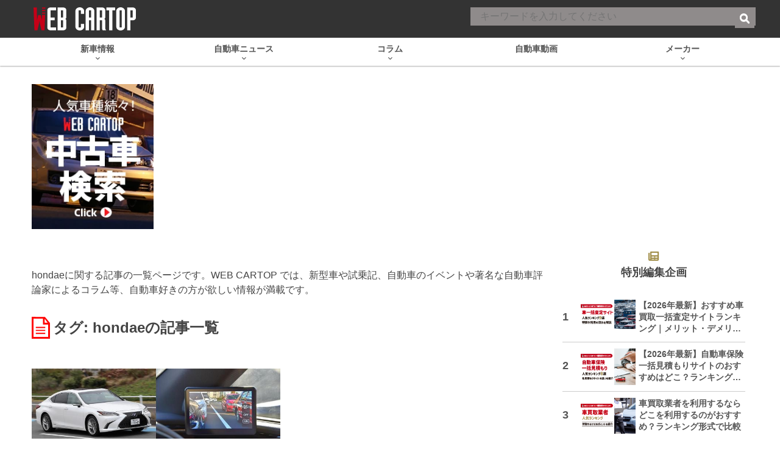

--- FILE ---
content_type: text/html; charset=utf-8
request_url: https://www.google.com/recaptcha/api2/aframe
body_size: 184
content:
<!DOCTYPE HTML><html><head><meta http-equiv="content-type" content="text/html; charset=UTF-8"></head><body><script nonce="k9YD0KswWyk4jNjsS0Ynqw">/** Anti-fraud and anti-abuse applications only. See google.com/recaptcha */ try{var clients={'sodar':'https://pagead2.googlesyndication.com/pagead/sodar?'};window.addEventListener("message",function(a){try{if(a.source===window.parent){var b=JSON.parse(a.data);var c=clients[b['id']];if(c){var d=document.createElement('img');d.src=c+b['params']+'&rc='+(localStorage.getItem("rc::a")?sessionStorage.getItem("rc::b"):"");window.document.body.appendChild(d);sessionStorage.setItem("rc::e",parseInt(sessionStorage.getItem("rc::e")||0)+1);localStorage.setItem("rc::h",'1769324189468');}}}catch(b){}});window.parent.postMessage("_grecaptcha_ready", "*");}catch(b){}</script></body></html>

--- FILE ---
content_type: application/javascript; charset=utf-8
request_url: https://fundingchoicesmessages.google.com/f/AGSKWxUYNOwD4pE0JklvrNGqV86pHFetR3R50Z5n_089hAn7m2cEU41-ldn7VWa-d4zcO7mrhgJpmFV_66oJA9UCPLVKs0p4Ic9_ua5CVPKfdBQixZmnW9J-83fHgnWFQsUQ7lWv_fvefutzunEEJUJdSQGK4ik5wRl1INLbUQXrrC4xRybuIBx4ZHZNDP_B/_/images/aff-/adrobot./globalad..mx/ads//kampyle.js
body_size: -1290
content:
window['b86769bf-2fa4-48b3-8c32-334eca07e5a9'] = true;

--- FILE ---
content_type: text/javascript; charset=UTF-8
request_url: https://click.speee-ad.jp/v1/recwid?url=https%3A%2F%2Fwww.webcartop.jp%2Ftag%2Fhondae%2F&ft=1&placement_id=9884&placement_code=rank-4-webcartop_pc&v=4.3.0&device=1&os=2&ref=&cb_name=uzWidgetCallback0&sess_id=4eb0d508-9237-9fdd-22b0-88e9d458a46a&ext=&cb=1769324185492
body_size: 117
content:
uzWidgetCallback0({"uuid":"98d843b5-8d2b-4b36-bd5c-3fedc1f1d52c","opt_out":false})
